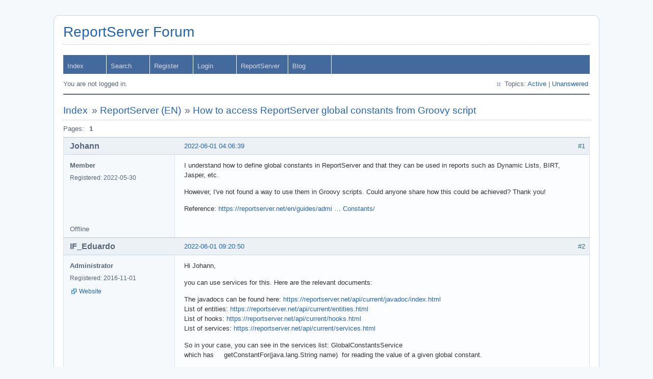

--- FILE ---
content_type: text/html; charset=utf-8
request_url: https://forum.reportserver.net/viewtopic.php?pid=9480
body_size: 2524
content:
<!DOCTYPE html PUBLIC "-//W3C//DTD XHTML 1.0 Strict//EN" "http://www.w3.org/TR/xhtml1/DTD/xhtml1-strict.dtd">
<html xmlns="http://www.w3.org/1999/xhtml" xml:lang="en" lang="en" dir="ltr">
<head>
<meta http-equiv="Content-Type" content="text/html; charset=utf-8" />
<title>How to access ReportServer global constants from Groovy script / ReportServer (EN) / ReportServer Forum</title>
<link rel="stylesheet" type="text/css" href="style/Air.css" />
<link rel="canonical" href="viewtopic.php?id=3068" title="Page 1" />
<link rel="alternate" type="application/atom+xml" href="extern.php?action=feed&amp;tid=3068&amp;type=atom" title="Atom topic feed" />
</head>

<body>

<div id="punviewtopic" class="pun">
<div class="top-box"></div>
<div class="punwrap">

<div id="brdheader" class="block">
	<div class="box">
		<div id="brdtitle" class="inbox">
			<h1><a href="index.php">ReportServer Forum</a></h1>
			<div id="brddesc"><p><span></span></p></div>
		</div>
		<div id="brdmenu" class="inbox">
			<ul>
				<li id="navindex" class="isactive"><a href="index.php">Index</a></li>
				<li id="navsearch"><a href="search.php">Search</a></li>
				<li id="navregister"><a href="register.php">Register</a></li>
				<li id="navlogin"><a href="login.php">Login</a></li>
				<li id="navextra1"><a href="http://reportserver.net">ReportServer</a></li>
				<li id="navextra2"><a href="http://www.reportserver.net/blog/">Blog</a></li>
			</ul>
		</div>
		<div id="brdwelcome" class="inbox">
			<p class="conl">You are not logged in.</p>
			<ul class="conr">
				<li><span>Topics: <a href="search.php?action=show_recent" title="Find topics with recent posts.">Active</a> | <a href="search.php?action=show_unanswered" title="Find topics with no replies.">Unanswered</a></span></li>
			</ul>
			<div class="clearer"></div>
		</div>
	</div>
</div>



<div id="brdmain">
<div class="linkst">
	<div class="inbox crumbsplus">
		<ul class="crumbs">
			<li><a href="index.php">Index</a></li>
			<li><span>»&#160;</span><a href="viewforum.php?id=3">ReportServer (EN)</a></li>
			<li><span>»&#160;</span><strong><a href="viewtopic.php?id=3068">How to access ReportServer global constants from Groovy script</a></strong></li>
		</ul>
		<div class="pagepost">
			<p class="pagelink conl"><span class="pages-label">Pages: </span><strong class="item1">1</strong></p>
		</div>
		<div class="clearer"></div>
	</div>
</div>

<div id="p9473" class="blockpost rowodd firstpost blockpost1">
	<h2><span><span class="conr">#1</span> <a href="viewtopic.php?pid=9473#p9473">2022-06-01 04:06:39</a></span></h2>
	<div class="box">
		<div class="inbox">
			<div class="postbody">
				<div class="postleft">
					<dl>
						<dt><strong>Johann</strong></dt>
						<dd class="usertitle"><strong>Member</strong></dd>
						<dd><span>Registered: 2022-05-30</span></dd>
					</dl>
				</div>
				<div class="postright">
					<h3>How to access ReportServer global constants from Groovy script</h3>
					<div class="postmsg">
						<p>I understand how to define global constants in ReportServer and that they can be used in reports such as Dynamic Lists, BIRT, Jasper, etc.</p><p>However, I&#039;ve not found a way to use them in Groovy scripts. Could anyone share how this could be achieved? Thank you!</p><p>Reference: <a href="https://reportserver.net/en/guides/admin/chapters/Global-Constants/" rel="nofollow">https://reportserver.net/en/guides/admi … Constants/</a></p>
					</div>
				</div>
			</div>
		</div>
		<div class="inbox">
			<div class="postfoot clearb">
				<div class="postfootleft"><p><span>Offline</span></p></div>
			</div>
		</div>
	</div>
</div>

<div id="p9480" class="blockpost roweven">
	<h2><span><span class="conr">#2</span> <a href="viewtopic.php?pid=9480#p9480">2022-06-01 09:20:50</a></span></h2>
	<div class="box">
		<div class="inbox">
			<div class="postbody">
				<div class="postleft">
					<dl>
						<dt><strong>IF_Eduardo</strong></dt>
						<dd class="usertitle"><strong>Administrator</strong></dd>
						<dd><span>Registered: 2016-11-01</span></dd>
						<dd class="usercontacts"><span class="website"><a href="https://reportserver.net" rel="nofollow">Website</a></span></dd>
					</dl>
				</div>
				<div class="postright">
					<h3>Re: How to access ReportServer global constants from Groovy script</h3>
					<div class="postmsg">
						<p>Hi Johann,</p><p>you can use services for this. Here are the relevant documents: </p><p>The javadocs can be found here: <a href="https://reportserver.net/api/current/javadoc/index.html" rel="nofollow">https://reportserver.net/api/current/javadoc/index.html</a><br />List of entities: <a href="https://reportserver.net/api/current/entities.html" rel="nofollow">https://reportserver.net/api/current/entities.html</a><br />List of hooks: <a href="https://reportserver.net/api/current/hooks.html" rel="nofollow">https://reportserver.net/api/current/hooks.html</a><br />List of services: <a href="https://reportserver.net/api/current/services.html" rel="nofollow">https://reportserver.net/api/current/services.html</a></p><p>So in your case, you can see in the services list: GlobalConstantsService<br />which has &#160; &#160; getConstantFor(java.lang.String name)&#160; for reading the value of a given global constant.</p><p>For using the service, you can just type:</p><p>def globalConstantsService = GLOBALS.getInstance(GlobalConstantsService)</p><p>Regards,<br />Eduardo</p>
					</div>
				</div>
			</div>
		</div>
		<div class="inbox">
			<div class="postfoot clearb">
				<div class="postfootleft"><p><span>Offline</span></p></div>
			</div>
		</div>
	</div>
</div>

<div id="p9483" class="blockpost rowodd">
	<h2><span><span class="conr">#3</span> <a href="viewtopic.php?pid=9483#p9483">2022-06-01 10:32:40</a></span></h2>
	<div class="box">
		<div class="inbox">
			<div class="postbody">
				<div class="postleft">
					<dl>
						<dt><strong>Johann</strong></dt>
						<dd class="usertitle"><strong>Member</strong></dd>
						<dd><span>Registered: 2022-05-30</span></dd>
					</dl>
				</div>
				<div class="postright">
					<h3>Re: How to access ReportServer global constants from Groovy script</h3>
					<div class="postmsg">
						<p>Got it, thanks so much Eduardo! </p><p>On a similar note, how about if we were to import groovy methods (from other files) instead of importing constants? Would using GLOBALS still be the right solution?</p>
					</div>
				</div>
			</div>
		</div>
		<div class="inbox">
			<div class="postfoot clearb">
				<div class="postfootleft"><p><span>Offline</span></p></div>
			</div>
		</div>
	</div>
</div>

<div id="p9499" class="blockpost roweven">
	<h2><span><span class="conr">#4</span> <a href="viewtopic.php?pid=9499#p9499">2022-06-07 09:06:35</a></span></h2>
	<div class="box">
		<div class="inbox">
			<div class="postbody">
				<div class="postleft">
					<dl>
						<dt><strong>Johann</strong></dt>
						<dd class="usertitle"><strong>Member</strong></dd>
						<dd><span>Registered: 2022-05-30</span></dd>
					</dl>
				</div>
				<div class="postright">
					<h3>Re: How to access ReportServer global constants from Groovy script</h3>
					<div class="postmsg">
						<p>I have found a solution for importing methods, which I came across while trying out the demo. Essentially, we can create a Groovy helper file containing the relevant methods and execute it in the Groovy script using:</p><div class="codebox"><pre><code>GLOBALS.exec(‘path/to/lib.groovy’)</code></pre></div>
					</div>
				</div>
			</div>
		</div>
		<div class="inbox">
			<div class="postfoot clearb">
				<div class="postfootleft"><p><span>Offline</span></p></div>
			</div>
		</div>
	</div>
</div>

<div id="p9503" class="blockpost rowodd">
	<h2><span><span class="conr">#5</span> <a href="viewtopic.php?pid=9503#p9503">2022-06-07 09:10:53</a></span></h2>
	<div class="box">
		<div class="inbox">
			<div class="postbody">
				<div class="postleft">
					<dl>
						<dt><strong>IF_Eduardo</strong></dt>
						<dd class="usertitle"><strong>Administrator</strong></dd>
						<dd><span>Registered: 2016-11-01</span></dd>
						<dd class="usercontacts"><span class="website"><a href="https://reportserver.net" rel="nofollow">Website</a></span></dd>
					</dl>
				</div>
				<div class="postright">
					<h3>Re: How to access ReportServer global constants from Groovy script</h3>
					<div class="postmsg">
						<p>Hi Johann,</p><p>thanks for letting us know about your solution.</p><p>Regards,<br />Eduardo</p>
					</div>
				</div>
			</div>
		</div>
		<div class="inbox">
			<div class="postfoot clearb">
				<div class="postfootleft"><p><span>Offline</span></p></div>
			</div>
		</div>
	</div>
</div>

<div class="postlinksb">
	<div class="inbox crumbsplus">
		<div class="pagepost">
			<p class="pagelink conl"><span class="pages-label">Pages: </span><strong class="item1">1</strong></p>
		</div>
		<ul class="crumbs">
			<li><a href="index.php">Index</a></li>
			<li><span>»&#160;</span><a href="viewforum.php?id=3">ReportServer (EN)</a></li>
			<li><span>»&#160;</span><strong><a href="viewtopic.php?id=3068">How to access ReportServer global constants from Groovy script</a></strong></li>
		</ul>
		<div class="clearer"></div>
	</div>
</div>
</div>

<div id="brdfooter" class="block">
	<h2><span>Board footer</span></h2>
	<div class="box">
		<div id="brdfooternav" class="inbox">
			<div class="conl">
				<form id="qjump" method="get" action="viewforum.php">
					<div><label><span>Jump to<br /></span>
					<select name="id" onchange="window.location=('viewforum.php?id='+this.options[this.selectedIndex].value)">
						<optgroup label="ReportServer">
							<option value="3" selected="selected">ReportServer (EN)</option>
							<option value="1">ReportServer (DE)</option>
						</optgroup>
					</select></label>
					<input type="submit" value=" Go " accesskey="g" />
					</div>
				</form>
			</div>
			<div class="conr">
				<p id="feedlinks"><span class="atom"><a href="extern.php?action=feed&amp;tid=3068&amp;type=atom">Atom topic feed</a></span></p>
				<p id="poweredby">Powered by <a href="http://fluxbb.org/">FluxBB</a></p>
			</div>
			<div class="clearer"></div>
		</div>
	</div>
</div>

</div>
<div class="end-box"></div>
</div>

</body>
</html>
